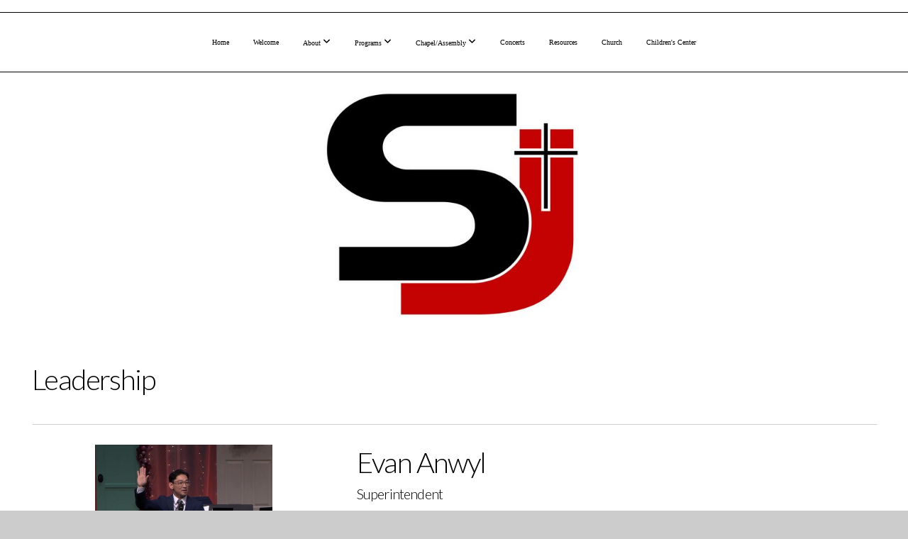

--- FILE ---
content_type: text/html; charset=UTF-8
request_url: https://sjlschool.org/leadership
body_size: 12086
content:
<!DOCTYPE html>
<html class="wf-loading">
	<head>
		<meta http-equiv="Content-Type" content="text/html; charset=utf-8" />
		<meta name="viewport" content="width=device-width, initial-scale=1.0" />
<meta name="provider" content="snappages" />
<meta http-equiv="X-UA-Compatible" content="IE=Edge"/>
    <meta name="keywords" content="" />
    <meta name="description" content="" />
<link rel="shortcut icon" href="https://storage2.snappages.site/W2K3ZJ/assets/favicon.jpg">
<title>St. John's Lutheran Schools - Leadership</title>
    <script defer src="https://ajax.googleapis.com/ajax/libs/jquery/2.1.3/jquery.min.js"></script>
<script>
	var wid=18203, pid=132152, ptype='basic', tid=20979, custom_fonts = "Lato:100,100italic,300,300italic,regular,italic,700,700italic,900,900italic|Open Sans:300,300italic,regular,italic,600,600italic,700,700italic,800,800italic|Assistant:200,300,regular,600,700,800|Poly:regular,italic&display=swap";var page_type="page", render_url="https://site.snappages.site";</script>
<link href="https://assets2.snappages.site/global/styles/website.min.css?v=1768428243" type="text/css" rel="stylesheet" /><script defer src="https://assets2.snappages.site/global/assets/js/website.min.js?v=1768428243" type="text/javascript"></script><link class="core-style" href="https://storage2.snappages.site/W2K3ZJ/assets/themes/20979/style1748454385.css" type="text/css" rel="stylesheet" />
<link href="https://site.snappages.site/assets/icons/fontawesome/webfonts/fa-brands-400.woff2" rel="preload" as="font" type="font/woff2" crossorigin="anonymous"/>
<link href="https://site.snappages.site/assets/icons/fontawesome/webfonts/fa-regular-400.woff2" rel="preload" as="font" type="font/woff2" crossorigin="anonymous"/>
<link href="https://site.snappages.site/assets/icons/fontawesome/webfonts/fa-solid-900.woff2" rel="preload" as="font" type="font/woff2" crossorigin="anonymous"/>
<link href="https://site.snappages.site/assets/icons/fontawesome/css/all.min.css" rel="stylesheet"/>
<link href="https://site.snappages.site/assets/icons/fontawesome/css/all.min.css" rel="stylesheet"/>
<noscript><link href="https://site.snappages.site/assets/icons/fontawesome/css/all.min.css" rel="stylesheet" as="style"/></noscript>
<link href="https://site.snappages.site/assets/icons/fontawesome/css/v4-shims.min.css" rel="preload" as="style" onload="this.rel='stylesheet'"/>
<noscript><link href="https://site.snappages.site/assets/icons/fontawesome/css/v4-shims.min.css" rel="stylesheet" as="style"/></noscript>
<link href="https://assets2.snappages.site/global/assets/icons/pixeden/css/pe-icon-7-stroke.min.css" rel="preload" as="style" onload="this.rel='stylesheet'"/>
<noscript><link href="https://assets2.snappages.site/global/assets/icons/pixeden/css/pe-icon-7-stroke.min.css" rel="stylesheet" as="style"/></noscript>
<link href="https://assets2.snappages.site/global/assets/icons/typicons/typicons.min.css" rel="preload" as="style" onload="this.rel='stylesheet'"/>
<noscript><link href="https://assets2.snappages.site/global/assets/icons/typicons/typicons.min.css" rel="preload" as="stylesheet"/></noscript>
<link href="https://use.typekit.net/hqk1yln.css" rel="stylesheet" />

<svg xmlns="https://www.w3.org/2000/svg" style="display:none;">
    <symbol id="sp-icon-amazon" viewBox="0 0 50 50">
        <g fill-rule="nonzero">
          <path id="Shape" d="M0.0909090909,38.8 C0.242409091,38.53335 0.484818182,38.51665 0.818181818,38.75 C8.39390909,43.58335 16.6363636,46 25.5454545,46 C31.4848182,46 37.3484545,44.78335 43.1363636,42.35 C43.2878636,42.28335 43.5075455,42.18335 43.7954545,42.05 C44.0833182,41.91665 44.2878636,41.81665 44.4090909,41.75 C44.8636364,41.55 45.2196818,41.65 45.4772727,42.05 C45.7348182,42.45 45.6515,42.81665 45.2272727,43.15 C44.6818182,43.58335 43.9848182,44.08335 43.1363636,44.65 C40.5302727,46.35 37.6211818,47.66665 34.4090909,48.6 C31.1969545,49.53335 28.0605909,50 25,50 C20.2727273,50 15.803,49.09165 11.5909091,47.275 C7.37877273,45.45835 3.60604545,42.9 0.272727273,39.6 C0.0909090909,39.43335 0,39.26665 0,39.1 C0,39 0.0302727273,38.9 0.0909090909,38.8 Z M13.7727273,24.55 C13.7727273,22.25 14.2878636,20.28335 15.3181818,18.65 C16.3484545,17.01665 17.7575455,15.78335 19.5454545,14.95 C21.1818182,14.18335 23.1969545,13.63335 25.5909091,13.3 C26.4090909,13.2 27.7424091,13.06665 29.5909091,12.9 L29.5909091,12.05 C29.5909091,9.91665 29.3787727,8.48335 28.9545455,7.75 C28.3181818,6.75 27.3181818,6.25 25.9545455,6.25 L25.5909091,6.25 C24.5909091,6.35 23.7272727,6.7 23,7.3 C22.2727273,7.9 21.803,8.73335 21.5909091,9.8 C21.4696818,10.46665 21.1666364,10.85 20.6818182,10.95 L15.4545455,10.25 C14.9393636,10.11665 14.6818182,9.81665 14.6818182,9.35 C14.6818182,9.25 14.6969545,9.13335 14.7272727,9 C15.2424091,6.03335 16.5075455,3.83335 18.5227273,2.4 C20.5378636,0.96665 22.8939091,0.16665 25.5909091,0 L26.7272727,0 C30.1818182,0 32.8787727,0.98335 34.8181818,2.95 C35.1223778,3.2848521 35.4034595,3.64418094 35.6590909,4.025 C35.9166364,4.40835 36.1211818,4.75 36.2727273,5.05 C36.4242273,5.35 36.5605909,5.78335 36.6818182,6.35 C36.803,6.91665 36.8939091,7.30835 36.9545455,7.525 C37.0151364,7.74165 37.0605909,8.20835 37.0909091,8.925 C37.1211818,9.64165 37.1363636,10.06665 37.1363636,10.2 L37.1363636,22.3 C37.1363636,23.16665 37.25,23.95835 37.4772727,24.675 C37.7045455,25.39165 37.9242273,25.90835 38.1363636,26.225 C38.3484545,26.54165 38.6969545,27.05 39.1818182,27.75 C39.3636364,28.05 39.4545455,28.31665 39.4545455,28.55 C39.4545455,28.81665 39.3333182,29.05 39.0909091,29.25 C36.5757273,31.65 35.2120909,32.95 35,33.15 C34.6363636,33.45 34.1969545,33.48335 33.6818182,33.25 C33.2575455,32.85 32.8863636,32.46665 32.5681818,32.1 C32.25,31.73335 32.0227273,31.46665 31.8863636,31.3 C31.75,31.13335 31.5302727,30.80835 31.2272727,30.325 C30.9242273,29.84165 30.7120909,29.51665 30.5909091,29.35 C28.8939091,31.38335 27.2272727,32.65 25.5909091,33.15 C24.5605909,33.48335 23.2878636,33.65 21.7727273,33.65 C19.4393636,33.65 17.5227273,32.85835 16.0227273,31.275 C14.5227273,29.69165 13.7727273,27.45 13.7727273,24.55 Z M21.5909091,23.55 C21.5909091,24.85 21.8863636,25.89165 22.4772727,26.675 C23.0681818,27.45835 23.8636364,27.85 24.8636364,27.85 C24.9545455,27.85 25.0833182,27.83335 25.25,27.8 C25.4166364,27.76665 25.5302727,27.75 25.5909091,27.75 C26.8636364,27.38335 27.8484545,26.48335 28.5454545,25.05 C28.8787727,24.41665 29.1287727,23.725 29.2954545,22.975 C29.4620909,22.225 29.553,21.61665 29.5681818,21.15 C29.5833182,20.68335 29.5909091,19.91665 29.5909091,18.85 L29.5909091,17.6 C27.8333182,17.6 26.5,17.73335 25.5909091,18 C22.9242273,18.83335 21.5909091,20.68335 21.5909091,23.55 Z M40.6818182,39.65 C40.7424091,39.51665 40.8333182,39.38335 40.9545455,39.25 C41.7120909,38.68335 42.4393636,38.3 43.1363636,38.1 C44.2878636,37.76665 45.4090909,37.58335 46.5,37.55 C46.803,37.51665 47.0909091,37.53335 47.3636364,37.6 C48.7272727,37.73335 49.5454545,37.98335 49.8181818,38.35 C49.9393636,38.55 50,38.85 50,39.25 L50,39.6 C50,40.76665 49.7120909,42.14165 49.1363636,43.725 C48.5605909,45.30835 47.7575455,46.58335 46.7272727,47.55 C46.5757273,47.68335 46.4393636,47.75 46.3181818,47.75 C46.2575455,47.75 46.1969545,47.73335 46.1363636,47.7 C45.9545455,47.6 45.9090909,47.41665 46,47.15 C47.1211818,44.25 47.6818182,42.23335 47.6818182,41.1 C47.6818182,40.73335 47.6211818,40.46665 47.5,40.3 C47.1969545,39.9 46.3484545,39.7 44.9545455,39.7 C44.4393636,39.7 43.8333182,39.73335 43.1363636,39.8 C42.3787727,39.9 41.6818182,40 41.0454545,40.1 C40.8636364,40.1 40.7424091,40.06665 40.6818182,40 C40.6211818,39.93335 40.6060455,39.86665 40.6363636,39.8 C40.6363636,39.76665 40.6515,39.71665 40.6818182,39.65 Z"/>
        </g>
    </symbol>
    <symbol id="sp-icon-roku" viewBox="0 0 50 50">
        <g>
          <path id="Combined-Shape" d="M8,0 L42,0 C46.418278,-8.11624501e-16 50,3.581722 50,8 L50,42 C50,46.418278 46.418278,50 42,50 L8,50 C3.581722,50 5.41083001e-16,46.418278 0,42 L0,8 C-5.41083001e-16,3.581722 3.581722,8.11624501e-16 8,0 Z M9.94591393,22.6758056 C9.94591393,23.9554559 8.93797503,25.0040346 7.705466,25.0040346 L6.5944023,25.0040346 L6.5944023,20.3268077 L7.705466,20.3268077 C8.93797503,20.3268077 9.94591393,21.3746529 9.94591393,22.6758056 Z M15,32 L11.1980679,26.5137477 C12.6117075,25.6540149 13.5405811,24.2489259 13.5405811,22.6758056 C13.5405811,20.0964239 11.1176341,18 8.14917631,18 L3,18 L3,31.9899135 L6.5944023,31.9899135 L6.5944023,27.3332264 L7.6834372,27.3332264 L10.9214498,32 L15,32 Z M19.4209982,23.6089545 C20.3760082,23.6089545 21.1686305,24.9005713 21.1686305,26.4995139 C21.1686305,28.098368 20.3760082,29.3917084 19.4209982,29.3917084 C18.4876486,29.3917084 17.6937241,28.0984122 17.6937241,26.4995139 C17.6937241,24.9006155 18.4876486,23.6089545 19.4209982,23.6089545 Z M24.8610089,26.4995139 C24.8610089,23.4472925 22.4211995,21 19.4209982,21 C16.4217953,21 14,23.4472925 14,26.4995139 C14,29.5540333 16.4217953,32 19.4209982,32 C22.4211995,32 24.8610089,29.5540333 24.8610089,26.4995139 Z M33.154894,21.2236663 L29.0835675,25.3681007 L29.0835675,21.2099662 L25.549974,21.2099662 L25.549974,31.7778363 L29.0835675,31.7778363 L29.0835675,27.4910969 L33.3340371,31.7778363 L37.7816639,31.7778363 L32.3803293,26.2779246 L36.8541742,21.7246949 L36.8541742,27.9961029 C36.8541742,30.0783079 38.0840844,31.9999116 41.1813884,31.9999116 C42.6517766,31.9999116 44.001101,31.1508546 44.6569026,30.3826285 L46.24575,31.7777921 L47,31.7777921 L47,21.2236663 L43.4663631,21.2236663 L43.4663631,28.056914 C43.0684459,28.7640196 42.5140009,29.2086122 41.657092,29.2086122 C40.7876817,29.2086122 40.3887661,28.6838515 40.3887661,27.0054037 L40.3887661,21.2236663 L33.154894,21.2236663 Z"/>
        </g>
    </symbol>
    <symbol id="sp-icon-google-play" viewBox="0 0 50 50">
	    <g fill-rule="nonzero">
	      <path id="top" d="M7.60285132,19.9078411 C12.5081466,14.9434827 20.3874745,6.92617108 24.6425662,2.55295316 L27.0855397,0.0509164969 L30.6904277,3.63645621 C32.6802444,5.62627291 34.2953157,7.30040733 34.2953157,7.35947047 C34.2953157,7.55651731 3.60386965,24.6751527 3.2296334,24.6751527 C3.01272912,24.6751527 4.70723014,22.8431772 7.60285132,19.9078411 Z" transform="matrix(1 0 0 -1 0 24.726)"/>
	            <path id="Shape" d="M0.767311609,49.8798639 C0.5901222,49.6828171 0.353869654,49.2693751 0.235234216,48.9735503 C0.0773930754,48.5794566 0.0183299389,41.3498232 0.0183299389,25.6690696 C0.0183299389,0.749517674 -0.0407331976,2.04992501 1.20010183,1.16295963 L1.83044807,0.709802806 L13.9256619,12.8050167 L26.0213849,24.9012488 L22.9088595,28.05298 C21.1950102,29.7866867 15.5804481,35.4796602 10.4394094,40.7194769 C1.61405295,49.6833262 1.06262729,50.2148945 0.767311609,49.8798639 Z" transform="matrix(1 0 0 -1 0 50.66)"/>
	            <path id="Shape" d="M32.1283096,28.868403 L28.287169,25.0272624 L31.5376782,21.7375476 C33.3304481,19.9249203 34.8864562,18.408627 34.9852342,18.3689121 C35.2214868,18.309849 45.0320774,23.6876494 45.5442974,24.1601545 C45.7413442,24.3373439 45.9974542,24.7711525 46.1155804,25.1453887 C46.450611,26.1499712 45.938391,27.0364274 44.5595723,27.8638205 C43.5748473,28.454961 37.3691446,31.9417227 36.3447047,32.4732909 C35.9893075,32.6703378 35.5560081,32.2961015 32.1283096,28.868403 Z" transform="matrix(1 0 0 -1 0 50.884)"/>
	            <path id="bottom" d="M16.1323829,37.9725051 C10.0850305,31.9643585 5.19959267,27.0392057 5.27851324,27.0392057 C5.33757637,27.0392057 5.84979633,27.2953157 6.401222,27.6104888 C7.48472505,28.2016293 28.8783096,39.9419552 31.3406314,41.2815682 C33.9210794,42.660387 34.0198574,42.1680244 30.4541752,45.7535642 C28.7204684,47.4872709 27.2627291,48.9052953 27.203666,48.9052953 C27.1446029,48.885947 22.160387,43.9806517 16.1323829,37.9725051 Z" transform="matrix(1 0 0 -1 0 75.945)"/>
	    </g>
    </symbol>
    <symbol id="sp-icon-apple" viewBox="0 0 50 50">
	    <g fill-rule="nonzero">
	      <path id="Shape" d="M33.9574406,26.5634279 C34.0276124,34.1300976 40.5866722,36.6480651 40.6593407,36.6801167 C40.6038808,36.8576056 39.6113106,40.2683744 37.2037125,43.7914576 C35.1223643,46.8374278 32.9623738,49.8720595 29.5596196,49.9349127 C26.2160702,49.9966052 25.1409344,47.9496797 21.3183084,47.9496797 C17.4968415,47.9496797 16.3023155,49.8721487 13.1372718,49.9966945 C9.85274871,50.1212403 7.35152871,46.7030612 5.25306112,43.668251 C0.964911488,37.4606036 -2.31212183,26.1269374 2.08810657,18.476523 C4.27404374,14.6772963 8.18048359,12.2714647 12.420574,12.2097721 C15.6458924,12.1481688 18.6901193,14.3824933 20.6618852,14.3824933 C22.6324029,14.3824933 26.3318047,11.6955185 30.2209468,12.0901367 C31.8490759,12.1579896 36.4193394,12.748667 39.353895,17.0498265 C39.1174329,17.1966031 33.9007325,20.2374843 33.9574406,26.5634279 M27.6736291,7.98325071 C29.4174035,5.86972218 30.5910653,2.92749548 30.2708784,0 C27.7573538,0.101154388 24.7179418,1.67712725 22.9150518,3.78949514 C21.2993165,5.66009243 19.8842887,8.65410161 20.2660876,11.5236543 C23.0677001,11.7406943 25.9297656,10.0981184 27.6736291,7.98325071"/>
	    </g>
    </symbol>
    <symbol id="sp-icon-windows" viewBox="0 0 50 50">
	    <g fill-rule="nonzero">
	      <path id="Shape" d="M0,7.0733463 L20.3540856,4.30155642 L20.3628405,23.9346304 L0.0184824903,24.0503891 L0,7.07354086 L0,7.0733463 Z M20.344358,26.1964981 L20.3599222,45.8466926 L0.0157587549,43.0496109 L0.0145914397,26.064786 L20.3441634,26.1964981 L20.344358,26.1964981 Z M22.8116732,3.93871595 L49.7992218,0 L49.7992218,23.6848249 L22.8116732,23.8988327 L22.8116732,3.93891051 L22.8116732,3.93871595 Z M49.8054475,26.381323 L49.7990272,49.9593385 L22.8114786,46.1503891 L22.7737354,26.3371595 L49.8054475,26.381323 Z"/>
	    </g>
    </symbol>
</svg>

	</head>
	<body>
		<div id="sp-wrapper">
			<header id="sp-header">
				<div id="sp-bar"><div id="sp-bar-text"><span></span></div><div id="sp-bar-social" class="sp-social-holder" data-style="icons" data-shape="circle"></div></div>
				<div id="sp-logo"><img src="https://storage2.snappages.site/W2K3ZJ/assets/images/10700787_1886x1733_500.jpg" width="400px"/></div>
				<div id="sp-nav"><nav id="sp-nav-links"><ul><li style="z-index:1250;" id="nav_home" data-type="basic"><a href="/" target="_self"><span></span>Home</a></li><li style="z-index:1249;" id="nav_welcome" data-type="basic"><a href="/welcome" target="_self"><span></span>Welcome</a></li><li style="z-index:1248;" id="nav_about" data-type="folder"><a href="/about" target="_self"><span></span>About&nbsp;<i class="fa fa-angle-down" style="font-size:12px;vertical-align:10%;"></i></a><ul class="sp-second-nav"><li id="nav_our-history"><a href="/our-history" target="_self"><span></span>Our History</a></li><li id="nav_mission-and-vision"><a href="/mission-and-vision" target="_self"><span></span>Mission and Vision</a></li><li id="nav_admissions"><a href="/admissions" target="_self"><span></span>Admissions</a></li><li id="nav_leadership"><a href="/leadership" target="_self"><span></span>Leadership</a></li><li id="nav_staff"><a href="/staff" target="_self"><span></span>Staff</a></li><li id="nav_contact"><a href="/contact" target="_self"><span></span>Contact</a></li><li id="nav_employment"><a href="/employment" target="_self"><span></span>Employment</a></li><li id="nav_fundraisers"><a href="/fundraisers" target="_self"><span></span>Fundraisers</a></li></ul></li><li style="z-index:1247;" id="nav_programs" data-type="folder"><a href="/programs" target="_self"><span></span>Programs&nbsp;<i class="fa fa-angle-down" style="font-size:12px;vertical-align:10%;"></i></a><ul class="sp-second-nav"><li id="nav_academics"><a href="/academics" target="_self"><span></span>Academics</a></li><li id="nav_fine-arts"><a href="/fine-arts" target="_self"><span></span>Fine Arts</a></li><li id="nav_athletics"><a href="/athletics" target="_self"><span></span>Athletics</a></li></ul></li><li style="z-index:1246;" id="nav_chapel-assembly" data-type="folder"><a href="/chapel-assembly" target="_self"><span></span>Chapel/Assembly&nbsp;<i class="fa fa-angle-down" style="font-size:12px;vertical-align:10%;"></i></a><ul class="sp-second-nav"><li id="nav_chapel"><a href="/chapel" target="_self"><span></span>Chapel</a></li><li id="nav_assembly"><a href="/assembly" target="_self"><span></span>Assembly</a></li></ul></li><li style="z-index:1245;" id="nav_concert" data-type="basic"><a href="/concert" target="_self"><span></span>Concerts</a></li><li style="z-index:1244;" id="nav_resources" data-type="basic"><a href="/resources" target="_self"><span></span>Resources</a></li><li style="z-index:1243;" id="nav_church" data-type="link"><a href="http://sjlchurch.org" target="_blank"><span></span>Church</a></li><li style="z-index:1242;" id="nav_children-s-center" data-type="link"><a href="http://www.sjlchildrenscenter.org" target="_blank"><span></span>Children's Center</a></li></ul></nav></div><div id="sp-nav-button"></div>
			</header>
			<main id="sp-content">
				<section class="sp-section sp-scheme-0" data-index="" data-scheme="0"><div class="sp-section-slide"  data-label="Main" ><div class="sp-section-content"  style="padding-top:20px;padding-bottom:20px;"><div class="sp-grid sp-col sp-col-24"><div class="sp-block sp-heading-block " data-type="heading" data-id="f5bde26a-dc1a-49a3-8e85-6cca785974ce" style="text-align:start;"><div class="sp-block-content"  style=""><span class='h2' ><h2 >Leadership</h2></span></div></div><div class="sp-block sp-divider-block " data-type="divider" data-id="d0784604-7097-4d9e-b2dd-64e244457b93" style="text-align:start;"><div class="sp-block-content"  style=""><div class="sp-divider-holder"></div></div></div><div class="sp-row"><div class="sp-col sp-col-9"><div class="sp-block sp-image-block " data-type="image" data-id="60ce471a-3bc8-4439-84a2-8d824ae3b0ae" style="text-align:center;padding-top:0px;padding-bottom:0px;"><div class="sp-block-content"  style="max-width:250px;"><div class="sp-image-holder" style="background-image:url(https://storage2.snappages.site/W2K3ZJ/assets/images/22497922_1158x1311_500.jpg);"  data-source="W2K3ZJ/assets/images/22497922_1158x1311_2500.jpg" data-fill="true" data-ratio="square"><img src="https://storage2.snappages.site/W2K3ZJ/assets/images/22497922_1158x1311_500.jpg" class="fill" alt="" /><div class="sp-image-title"></div><div class="sp-image-caption"></div></div></div></div></div><div class="sp-col sp-col-15"><div class="sp-block sp-heading-block " data-type="heading" data-id="fe1760a4-96db-4ab0-99b1-becba9f7320e" style=""><div class="sp-block-content"  style=""><span class='h2' ><h2 >Evan Anwyl</h2></span></div></div><div class="sp-block sp-heading-block " data-type="heading" data-id="b62697a6-b8d8-45be-acf9-35842377c0a5" style="text-align:left;padding-top:0px;padding-bottom:0px;"><div class="sp-block-content"  style=""><span class='h3' ><h3 >Superintendent</h3></span></div></div><div class="sp-block sp-text-block " data-type="text" data-id="3a463a73-1ee9-46ec-8ae4-9e5f599f06ec" style="text-align:left;"><div class="sp-block-content"  style="max-width:600px;">With youthfulness and vigor, Mr. Anwyl has been serving St. John's since 2018. In addition to his leadership duties at St. John's Lutheran School, both of his children attended SJLS and are now attending Bakersfield Christian High School and Cal Poly San Luis Obispo. Mr. Anwyl enjoys reading, worship music, playing the guitar, golf, basketball &nbsp;and loves to spend quality time with his family.</div></div><div class="sp-block sp-button-block " data-type="button" data-id="1cda45b2-6f6d-4804-999e-5c3dd8997262" style="text-align:left;"><div class="sp-block-content"  style=""><span class="text-reset"><a class="sp-button" href="mailto:eanwyl@sjlschool.org?subject=" target=""  data-label="Contact" data-icon="envelope-o" data-group="fontawesome" style=""><i class="fa fa-envelope-o fa-lg fa-fw"></i>Contact</a></span></div></div></div></div><div class="sp-block sp-divider-block " data-type="divider" data-id="9f2808aa-2316-4586-9f47-02d709f91bae" style=""><div class="sp-block-content"  style=""><div class="sp-divider-holder"></div></div></div></div></div></div></section><section class="sp-section sp-scheme-0" data-index="" data-scheme="0"><div class="sp-section-slide"  data-label="Main" ><div class="sp-section-content"  style="padding-top:10px;padding-bottom:10px;"><div class="sp-grid sp-col sp-col-24"><div class="sp-block sp-heading-block " data-type="heading" data-id="f2c83584-1a93-4570-83de-a3b6e86eccd2" style="text-align:left;"><div class="sp-block-content"  style=""><span class='h2' ><h2 >Jenny Ellis</h2></span></div></div><div class="sp-block sp-heading-block " data-type="heading" data-id="597ce34f-1896-42b4-bdca-46a9df8ba662" style="text-align:left;padding-top:0px;padding-bottom:0px;"><div class="sp-block-content"  style=""><span class='h3' ><h3 >Upper School Principal, grades 4-8</h3></span></div></div><div class="sp-block sp-text-block " data-type="text" data-id="e32aa4f2-d6c1-445e-aed1-835f321aef01" style=""><div class="sp-block-content"  style="">Mrs. Ellis has enjoyed the journey to where she feels God has lead her. &nbsp;She always wanted to work with children and went to school at Cal State Bakersfield for her Liberal Studies Degree and enjoyed furthering her education at Point Loma University. She started teaching in Arvin at Haven Drive Middle School Math and Science as a special education teacher in 2005. Then her biggest dream came true. She and husband, Brandon, had their son Thomas Jayce (T.J.). Brandon and Jenny have been married for over 22 years. They love to get away as a family and go camping. Their son T.J. graduated SJLS and is attending BCHS. He started at our pre-school at age 3 and 1/2 which guided her to St. John's. She started subbing in and then joined the Jr. High team teaching Art. She has also taught PE, History and Math. Around 2015, she was asked to start a Resource program at St. John's which began with giving support in reading with the lower school and now has grown to include an awesome team that supports K-8th grade students. She loves what she does and feels blessed to be a part of the St. John's family.</div></div><div class="sp-block sp-button-block " data-type="button" data-id="f46c5e26-3649-4f59-b56b-6747756b651e" style="text-align:left;"><div class="sp-block-content"  style=""><span class="text-reset"><a class="sp-button" href="mailto:jellis@sjlschool.org?subject=" target=""  data-label="Contact" data-icon="envelope-o" data-group="fontawesome" style=""><i class="fa fa-envelope-o fa-lg fa-fw"></i>Contact</a></span></div></div><div class="sp-block sp-divider-block " data-type="divider" data-id="d77bbdc6-da88-4696-bf98-929a7274128f" style=""><div class="sp-block-content"  style=""><div class="sp-divider-holder"></div></div></div></div></div></div></section><section class="sp-section sp-scheme-0" data-index="" data-scheme="0"><div class="sp-section-slide"  data-label="Main" ><div class="sp-section-content"  style="padding-top:10px;padding-bottom:10px;"><div class="sp-grid sp-col sp-col-24"><div class="sp-block sp-heading-block " data-type="heading" data-id="efc7192a-6e12-46ad-9412-1401db695553" style="text-align:left;"><div class="sp-block-content"  style=""><span class='h2' ><h2 >Kelly Pudiwitr</h2></span></div></div><div class="sp-block sp-heading-block " data-type="heading" data-id="49413068-7869-4acf-b78a-c3e27c24c58f" style="text-align:left;padding-top:0px;padding-bottom:0px;"><div class="sp-block-content"  style=""><span class='h3' ><h3 >Lower School Principal, grades K-3</h3></span></div></div><div class="sp-block sp-text-block " data-type="text" data-id="adbf7504-627f-4407-adb4-98c655ea27c7" style="text-align:left;"><div class="sp-block-content"  style="max-width:600px;">Kelly Pudiwitr was born and raised in Bakersfield, CA where she is now married to Dustin, an SJLS alumni, firefighter, and local realtor. &nbsp;They have two children, Addi and Lauren. They now attend Liberty after being at SJLS from preschool through 8th grade. Mrs. Pudiwitr has been in education, both public and SJLS, since 2004. She has taught kindergarten, fifth grade, Algebra, Junior High Language Arts, resource, and has also been librarian. In 2020 she received her colloquy and became a called worker in LCMS. After continuing her education the past two years, she is now the lower school principal of SJLS. When she is not at school or spending time with her family, you can find her at the gym where she enjoys weight training.</div></div><div class="sp-block sp-button-block " data-type="button" data-id="df0bf7b3-04c4-4400-b933-52ee3868eb77" style="text-align:left;"><div class="sp-block-content"  style=""><span class="text-reset"><a class="sp-button" href="mailto:kpudiwitr@sjlschool.org?subject=" target=""  data-label="Contact" data-icon="envelope-o" data-group="fontawesome" style=""><i class="fa fa-envelope-o fa-lg fa-fw"></i>Contact</a></span></div></div></div></div></div></section><section class="sp-section sp-scheme-0" data-index="" data-scheme="0"><div class="sp-section-slide"  data-label="Main" ><div class="sp-section-content"  style="padding-top:10px;padding-bottom:10px;"><div class="sp-grid sp-col sp-col-24"><div class="sp-block sp-heading-block " data-type="heading" data-id="90b3c39c-1d9b-4dcd-b33f-2e66f231f99b" style="text-align:left;padding-top:0px;padding-bottom:0px;"><div class="sp-block-content"  style=""><span class='h3' ><h3 >School Administrative Assistant</h3></span></div></div></div></div></div></section><section class="sp-section sp-scheme-0" data-index="" data-scheme="0"><div class="sp-section-slide"  data-label="Main" ><div class="sp-section-content"  style="padding-top:10px;padding-bottom:10px;"><div class="sp-grid sp-col sp-col-24"><div class="sp-block sp-heading-block " data-type="heading" data-id="7001d554-f5be-4f86-a250-2afc82f4e1ae" style="text-align:left;"><div class="sp-block-content"  style=""><span class='h2' ><h2 >Sara Kinsey</h2></span></div></div><div class="sp-block sp-heading-block " data-type="heading" data-id="445d9063-61ff-4a63-90fe-cd5b119fc7a5" style="text-align:left;padding-top:0px;padding-bottom:0px;"><div class="sp-block-content"  style=""><span class='h3' ><h3 >School Finance Assistant</h3></span></div></div><div class="sp-block sp-text-block " data-type="text" data-id="45ef6d99-40b8-4c9e-b5b8-e0f8bffac50c" style=""><div class="sp-block-content"  style="">Mrs. Kinsey has served St. John's Lutheran Church since 2004. She moved over to the school side in 2014. She and husband Mike have two successful adult children and an adorable dog named Eevee. Mrs. Kinsey is your go to for all things financial on the school side. She loves the Pittsburg Steelers and her infectious laugh can be heard throughout the day.</div></div><div class="sp-block sp-button-block " data-type="button" data-id="967d7b45-3fdb-4e3a-931f-a0ce053639ce" style="text-align:left;"><div class="sp-block-content"  style=""><span class="text-reset"><a class="sp-button" href="mailto:skinsey@sjlschool.org?subject=" target=""  data-label="Contact" data-icon="envelope-o" data-group="fontawesome" style=""><i class="fa fa-envelope-o fa-lg fa-fw"></i>Contact</a></span></div></div><div class="sp-block sp-divider-block " data-type="divider" data-id="16ecb59e-0ee9-4633-8c45-6a0d683b1e48" style=""><div class="sp-block-content"  style=""><div class="sp-divider-holder"></div></div></div></div></div></div></section><section class="sp-section sp-scheme-0" data-index="" data-scheme="0"><div class="sp-section-slide"  data-label="Main" ><div class="sp-section-content"  style="padding-top:10px;padding-bottom:10px;"><div class="sp-grid sp-col sp-col-24"><div class="sp-block sp-heading-block " data-type="heading" data-id="6ccc0796-8557-40f1-bbbf-fa796dfe4b05" style=""><div class="sp-block-content"  style=""><span class='h2' ><h2 >Jolyn Cleveland</h2></span></div></div><div class="sp-block sp-heading-block " data-type="heading" data-id="c08c0d57-cf05-4061-97bf-e2e4c18d0f1c" style="text-align:left;padding-top:0px;padding-bottom:0px;"><div class="sp-block-content"  style=""><span class='h3' ><h3 >School Administrative Assistant / Scrip&nbsp;</h3></span></div></div><div class="sp-block sp-text-block " data-type="text" data-id="71d599c9-54d7-4fd3-a470-c6b990baa342" style=""><div class="sp-block-content"  style="">Mrs. Cleveland came to SJLS in 2022, after a 20 year career with the County of Kern. &nbsp;When she's not working, she enjoys spending time with her husband their two amazing children. She loves traveling, riding Harleys, visiting her grandkids, and playing with her 3 dogs Bonnie, Bridget, and Buckley. Ask her about her many lives in color guard, roller skating and cross fit!</div></div><div class="sp-block sp-button-block " data-type="button" data-id="0754030c-c061-4d8f-857c-5e0976d72e42" style="text-align:left;"><div class="sp-block-content"  style=""><span class="text-reset"><a class="sp-button" href="mailto:jcleveland@sjlschool.org?subject=" target=""  data-label="Contact" data-icon="envelope-o" data-group="fontawesome" style=""><i class="fa fa-envelope-o fa-lg fa-fw"></i>Contact</a></span></div></div><div class="sp-block sp-divider-block " data-type="divider" data-id="2254dcd3-1de7-45fa-80d2-530a806150ac" style=""><div class="sp-block-content"  style=""><div class="sp-divider-holder"></div></div></div><div class="sp-block sp-divider-block " data-type="divider" data-id="d025d511-7307-43c7-993a-8d7d543bd220" style=""><div class="sp-block-content"  style=""><div class="sp-divider-holder"></div></div></div></div></div></div></section><section class="sp-section sp-scheme-0" data-index="" data-scheme="0"><div class="sp-section-slide"  data-label="Main" ><div class="sp-section-content"  style="padding-top:10px;padding-bottom:10px;"><div class="sp-grid sp-col sp-col-24"><div class="sp-block sp-heading-block " data-type="heading" data-id="2c7d2c23-8074-4ea5-82e2-096e379f7d53" style=""><div class="sp-block-content"  style=""><span class='h2' ><h2 >Ranzie Valenzuela</h2></span></div></div><div class="sp-block sp-heading-block " data-type="heading" data-id="dc36d068-581b-494f-84b2-104f82cd0b2b" style="text-align:left;padding-top:0px;padding-bottom:0px;"><div class="sp-block-content"  style=""><span class='h3' ><h3 >School Communications/Administrative Assistant</h3></span></div></div><div class="sp-block sp-text-block " data-type="text" data-id="1a69f1a2-018f-4ce5-9358-75ea23d21699" style=""><div class="sp-block-content"  style="">Mrs. Valenzuela has been an active member at St. John's church for years, and joined the St. John's School team a few years ago. From Hawaii originally, then onto San Diego where she graduated from UC San Diego, she has called Bakersfield home since 2010. You'll see Mrs. Valenzuela smiling while serving on the communications team and the school front office. If not in the office, she'll be around campus capturing content for the school website and social media pages. She loves attending church and school events, and getting to know the students and their parents. She has a young daughter that attends SJLS and enjoys traveling with her husband and their beloved dog.</div></div><div class="sp-block sp-button-block " data-type="button" data-id="5db64b45-46f2-4d00-b4e3-8486c8ebcc76" style="text-align:left;"><div class="sp-block-content"  style=""><span class="text-reset"><a class="sp-button" href="mailto:rvalenzuela@sjlschool.org?subject=" target=""  data-label="Contact" data-icon="envelope-o" data-group="fontawesome" style=""><i class="fa fa-envelope-o fa-lg fa-fw"></i>Contact</a></span></div></div><div class="sp-block sp-divider-block " data-type="divider" data-id="4ce40c7f-5262-4b4a-95c3-588e0a2b562f" style=""><div class="sp-block-content"  style=""><div class="sp-divider-holder"></div></div></div><div class="sp-block sp-divider-block " data-type="divider" data-id="cf31f33a-099a-444d-8fe1-4026ccdd0536" style=""><div class="sp-block-content"  style=""><div class="sp-divider-holder"></div></div></div></div></div></div></section><section class="sp-section sp-scheme-0" data-index="" data-scheme="0"><div class="sp-section-slide"  data-label="Main" ><div class="sp-section-content" ><div class="sp-grid sp-col sp-col-24"><div class="sp-block sp-spacer-block  sp-hide-tablet sp-hide-mobile" data-type="spacer" data-id="1ed7c0d6-2af1-42ab-878b-fed6dfe07bea" style=""><div class="sp-block-content"  style=""><div class="spacer-holder" data-height="45" style="height:45px;"></div></div></div><div class="sp-block sp-heading-block " data-type="heading" data-id="841840e1-d1b9-424f-8c09-00a8ae4523e8" style=""><div class="sp-block-content"  style=""><span class='h2'  data-size="4em"><h2  style='font-size:4em;'>Amanda Mojibi - Special Events</h2></span></div></div><div class="sp-block sp-text-block " data-type="text" data-id="843d62ef-c77a-44c3-ba53-5a3b0721517b" style=""><div class="sp-block-content"  style="">Mrs. Mojibi works her special events magic with A Bountiful Affair and our St. John's Golf Classic. Her efforts help our school tremendously throughout the year! She and her husband have two amazing children. &nbsp;amojibi@sjlschool.org</div></div><div class="sp-block sp-button-block " data-type="button" data-id="66b980e8-650c-4baf-8a8c-6465a8ba4486" style="text-align:left;"><div class="sp-block-content"  style=""><span class="text-reset"><a class="sp-button" href="mailto:rhasting@sjlschool.org?subject=" target=""  data-label="contact" style="">contact</a></span></div></div><div class="sp-block sp-heading-block " data-type="heading" data-id="31083c95-53b0-45ac-96c0-302b5ad77ae9" style=""><div class="sp-block-content"  style=""><span class='h2' ><h2 >Pattie Yee - Special Events</h2></span></div></div><div class="sp-block sp-text-block " data-type="text" data-id="b7cf19f7-887e-4e85-af26-4404765477ab" style="text-align:start;"><div class="sp-block-content"  style="">Mrs. Yee places her fabulous style and special touch on our fundraising events. She organizes volunteer teams and staff, alongside Mrs. Mojibi, for many of our special events. She and her husband have a beautiful daughter and enjoy traveling the world. <br>pyee@sjlschool.org&nbsp; &nbsp;</div></div><div class="sp-block sp-button-block " data-type="button" data-id="f09d7aca-c91e-49e6-ba1f-341759a2372a" style="text-align:start;"><div class="sp-block-content"  style=""><span class="text-reset"><a class="sp-button" href="http://pyee@sjlschool.org" target="_self"  data-label="contact" style="">contact</a></span></div></div></div></div></div></section><section class="sp-section sp-scheme-0" data-index="" data-scheme="0"><div class="sp-section-slide"  data-label="Main" ><div class="sp-section-content" ><div class="sp-grid sp-col sp-col-24"><div class="sp-block sp-heading-block " data-type="heading" data-id="48d2bf1b-e947-4033-af74-a19ab5eb213b" style="text-align:center;"><div class="sp-block-content"  style="max-width:800px;"><span class='h2' ><h2 >SJLS Leaders</h2></span></div></div><div class="sp-block sp-text-block " data-type="text" data-id="215ae6dd-8799-4b18-bc5a-d92b62b7821c" style="text-align:center;padding-top:35px;padding-bottom:35px;"><div class="sp-block-content"  style="max-width:800px;">Lead. Motivate. Serve.</div></div><div class="sp-row"><div class="sp-col sp-col-12"><div class="sp-block sp-image-block " data-type="image" data-id="5a4befd6-65d2-4e39-87fa-95e99fdbb0a9" style=""><div class="sp-block-content"  style=""><div class="sp-image-holder" style="background-image:url(https://storage2.snappages.site/W2K3ZJ/assets/images/14645621_3698x2465_500.JPG);"  data-source="W2K3ZJ/assets/images/14645621_3698x2465_2500.JPG" data-fill="true" data-ratio="four-three"><img src="https://storage2.snappages.site/W2K3ZJ/assets/images/14645621_3698x2465_500.JPG" class="fill" alt="" /><div class="sp-image-title"></div><div class="sp-image-caption"></div></div></div></div></div><div class="sp-col sp-col-12"><div class="sp-block sp-image-block " data-type="image" data-id="d830666f-26fc-4be9-882e-9676650413d3" style=""><div class="sp-block-content"  style=""><div class="sp-image-holder" style="background-image:url(https://storage2.snappages.site/W2K3ZJ/assets/images/9992006_3648x2432_500.JPG);"  data-source="W2K3ZJ/assets/images/9992006_3648x2432_2500.JPG" data-fill="true" data-ratio="four-three"><img src="https://storage2.snappages.site/W2K3ZJ/assets/images/9992006_3648x2432_500.JPG" class="fill" alt="" /><div class="sp-image-title"></div><div class="sp-image-caption"></div></div></div></div></div></div><div class="sp-row"><div class="sp-col sp-col-12"><div class="sp-block sp-image-block " data-type="image" data-id="bf586bb6-7a16-4b67-8192-d6b7104b2c3d" style=""><div class="sp-block-content"  style=""><div class="sp-image-holder" style="background-image:url(https://storage2.snappages.site/W2K3ZJ/assets/images/14977519_3960x2640_500.JPG);"  data-source="W2K3ZJ/assets/images/14977519_3960x2640_2500.JPG" data-fill="true" data-ratio="four-three"><img src="https://storage2.snappages.site/W2K3ZJ/assets/images/14977519_3960x2640_500.JPG" class="fill" alt="" /><div class="sp-image-title"></div><div class="sp-image-caption"></div></div></div></div></div><div class="sp-col sp-col-12"><div class="sp-block sp-image-block " data-type="image" data-id="363063ff-f7fd-440d-b105-d81abb8420f5" style=""><div class="sp-block-content"  style=""><div class="sp-image-holder" style="background-image:url(https://storage2.snappages.site/W2K3ZJ/assets/images/13478406_3939x2162_500.jpg);"  data-source="W2K3ZJ/assets/images/13478406_3939x2162_2500.jpg" data-fill="true" data-ratio="four-three"><img src="https://storage2.snappages.site/W2K3ZJ/assets/images/13478406_3939x2162_500.jpg" class="fill" alt="" /><div class="sp-image-title"></div><div class="sp-image-caption"></div></div></div></div></div></div><div class="sp-block sp-image-block " data-type="image" data-id="4a932836-c5a0-4296-95f4-fa447502bbf9" style=""><div class="sp-block-content"  style=""><div class="sp-image-holder" style="background-image:url(https://storage2.snappages.site/W2K3ZJ/assets/images/14641956_4096x2730_500.JPG);"  data-source="W2K3ZJ/assets/images/14641956_4096x2730_2500.JPG" data-fill="true"><img src="https://storage2.snappages.site/W2K3ZJ/assets/images/14641956_4096x2730_500.JPG" class="fill" alt="" /><div class="sp-image-title"></div><div class="sp-image-caption"></div></div></div></div></div></div></div></section><section class="sp-section sp-scheme-0" data-index="" data-scheme="0"><div class="sp-section-slide"  data-label="Main" ><div class="sp-section-content"  style="padding-top:10px;padding-bottom:10px;"><div class="sp-grid sp-col sp-col-24"><div class="sp-block sp-divider-block " data-type="divider" data-id="62d582bf-65cd-4a19-adb5-578047805f76" style=""><div class="sp-block-content"  style=""><div class="sp-divider-holder"></div></div></div></div></div></div></section>
			</main>
			<footer id="sp-footer">
				<section class="sp-section sp-scheme-0" data-index="" data-scheme="0"><div class="sp-section-slide"  data-label="Main" ><div class="sp-section-content" ><div class="sp-grid sp-col sp-col-24"><div class="sp-row"><div class="sp-col sp-col-8"><div class="sp-block sp-heading-block " data-type="heading" data-id="7a7b82f8-1a51-4e59-b852-2463cbdd49ab" style="text-align:left;"><div class="sp-block-content"  style=""><span class='h3' ><h3 >St. John's Lutheran Schools</h3></span></div></div><div class="sp-block sp-text-block " data-type="text" data-id="4f329a33-9f08-49e0-8635-4dfeffcaff77" style="text-align:left;"><div class="sp-block-content"  style="">Our mission is to be a premier educational center where Christian faith is nurtured, high educational standards are valued and meaningful relationships are fostered.</div></div></div><div class="sp-col sp-col-7"><div class="sp-block sp-heading-block " data-type="heading" data-id="24c149c8-07cc-43ff-be33-6de79f274c6c" style="text-align:left;"><div class="sp-block-content"  style=""><span class='h3' ><h3 >School Office Hours</h3></span></div></div><div class="sp-block sp-text-block " data-type="text" data-id="274e11e5-de48-4c7a-9f85-8c495bb940d9" style="text-align:left;"><div class="sp-block-content"  style="">Monday/Tuesday/Thursday/Friday<br>8:00am - 4:00pm<br>Wednesday <br>8:00am - 3:30pm</div></div></div><div class="sp-col sp-col-5"><div class="sp-block sp-heading-block " data-type="heading" data-id="fd07e539-7921-4029-839f-e59b394407c6" style="text-align:left;"><div class="sp-block-content"  style=""><span class='h3' ><h3 >Contact Info</h3></span></div></div><div class="sp-block sp-text-block " data-type="text" data-id="a980d68a-cbdb-451a-8911-018edfa3fb50" style="text-align:left;"><div class="sp-block-content"  style=""><b>Phone: (661) 664-8090<br>Email: school@sjlschool.org</b><br>Fax: (661) 665-7821<br>4500 Buena Vista Rd.<br>Bakersfield, CA<br>93311</div></div></div><div class="sp-col sp-col-4"><div class="sp-block sp-heading-block " data-type="heading" data-id="5ebdb725-d5ca-4276-b02d-24e09914f6d9" style="text-align:left;"><div class="sp-block-content"  style=""><span class='h3' ><h3 >Follow Us</h3></span></div></div><div class="sp-block sp-social-block " data-type="social" data-id="774571d9-2009-4764-9c52-81ed81df4624" style=""><div class="sp-block-content"  style=""><div class="sp-social-holder" style="font-size:25px;margin-top:-5px;"  data-style="icons" data-shape="square"><a class="facebook" href="http://facebook.com/stjohnslutheranschoolbakersfield" target="_blank" style="margin-right:5px;margin-top:5px;"><i class="fa fa-fw fa-facebook"></i></a><a class="twitter" href="" target="_blank" style="margin-right:5px;margin-top:5px;"><i class="fa fa-fw fa-twitter"></i></a><a class="instagram" href="" target="_blank" style="margin-right:5px;margin-top:5px;"><i class="fa fa-fw fa-instagram"></i></a></div></div></div></div></div></div></div></div></section><div id="sp-footer-extra"><div id="sp-footer-brand"><a href="https://snappages.com?utm_source=user&utm_medium=footer" target="_blank" title="powered by SnapPages Website Builder">powered by &nbsp;<span>SnapPages</span></a></div></div>
			</footer>
		</div>
	<!-- Messenger Chat Plugin Code -->
<div id="fb-root"></div>
<script>
window.fbAsyncInit = function() {
FB.init({
xfbml            : true,
version          : 'v10.0'
});
};
(function(d, s, id) {
var js, fjs = d.getElementsByTagName(s)[0];
if (d.getElementById(id)) return;
js = d.createElement(s); js.id = id;
js.src = 'https://connect.facebook.net/en_US/sdk/xfbml.customerchat.js';
fjs.parentNode.insertBefore(js, fjs);
}(document, 'script', 'facebook-jssdk'));
</script> <!-- Your Chat Plugin code -->
<div class="fb-customerchat" attribution="biz_inbox" page_id="401159489920802"></div>

	</body>
</html>
